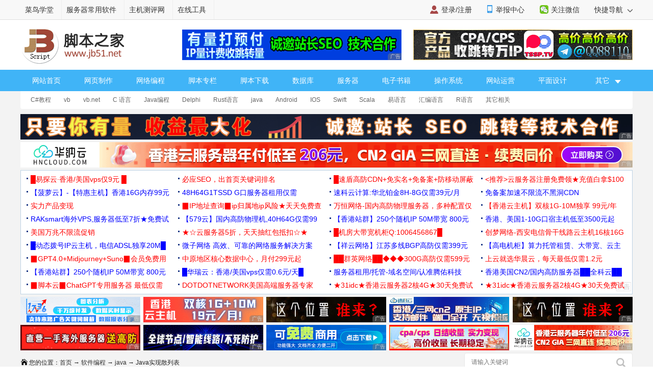

--- FILE ---
content_type: text/html
request_url: https://m.jb51.net/article/245433.htm
body_size: 8233
content:
<!DOCTYPE html>
<html lang="zh-CN">
<head>
<meta charset="utf-8">
<meta http-equiv="content-type" content="text/html; charset=utf-8">
<meta name="viewport" content="width=device-width,user-scalable=no,initial-scale=1.0, maximum-scale=1.0">
<meta name="keywords" content="Java实现散列表,Java散列表" />
<meta name="description" content="这篇文章主要介绍了如何在Java中实现一个散列表，建一个HashMap，以String类型为Key，Int类型为Value，下文具体的操作过程需要的小伙伴可以参考一下" />
<meta name="apple-mobile-web-app-capable" content="yes">
<meta name="apple-mobile-web-app-status-bar-style" content="white">
<meta name="format-detection" content="address=no;email=no;telphone=no">
<meta name="applicable-device" content="mobile">
<meta http-equiv="X-UA-Compatible" content="IE=edge">
<meta http-equiv="cache-control" content="no-transform">
<meta http-equiv="cache-control" content="no-siteapp">
<title>如何在Java中实现一个散列表_java_脚本之家</title>
<link href="//common.jbzj.com/theme/m2022/css/article.css" rel="stylesheet">
<script src="//apps.bdimg.com/libs/jquery/2.1.4/jquery.min.js"></script>
<script type="text/javascript">
	if (typeof jQuery == 'undefined') {
        document.write(unescape("%3Cscript src='//common.jbzj.com/theme/mobile/js/jquery.min.js' type='text/javascript'%3E%3C/script%3E"));
    }
</script>
<script type="text/javascript" src="//static.jbzj.com/mobile/js/public2026.js"></script>
</head>
<body>
<!--header begin-->
<header>
<a href="/" class="logo"></a>
<a href="/list/list_207_1.htm" class="head-txt">java</a>
<i id="menuicon" ></i>
<i id="searchicon"></i>
<i id="wechaticon"></i>
</header>
<div id="menu"></div>
<section id="search">
<form action="" method="get" target="_blank" class="bdcs-search-form" id="bdcs-search-form">
<div class="searchbg"></div>
<div class="searchbox">
<input type="text" class="key" maxlength="18" name="q" placeholder="请输入您感兴趣的关键字">
<input type="submit" class="searchsub" value="">
<i id="searchclose">取消</i>
</div>
</form>
</section>
<section class="wechat">
<div class="wechatbg"></div>
<div class="wechatbox">
<p class="wechatname">关注公众号 jb51net</p>
<p class="wechatimg"><img src="https://icws.jb51.net/images/weixin_jb51.gif"></p>
<i id="wechatclose">关闭</i>
</div>
</section>
<nav id="nav">
<ul>
<li><a href="/">首页</a></li>
<li><a href="/list/index_1.htm">编程</a></li>
<li><a href="/shouji/">手机</a></li>
<li><a href="/softs/">软件</a></li>
<li><a href="/hardware/">硬件</a></li>
<li class="navdown"></li>
<li><a href="/softjc/">教程</a></li>
<li><a href="/pingmian/">平面</a></li>
<li><a href="/list/list_82_1.htm">服务器</a></li>
<li class="navup"></li>
</ul>
</nav> 
<article>
<div class="position"><a href='/'>首页</a> > <a href="/list/index_84.htm" title="软件编程">软件编程</a> > <a href="/list/list_207_1.htm" title="java">java</a> > Java实现散列表</div>
<h1 id="title">如何在Java中实现一个散列表</h1>
<p id="info"><time>2022-04-21 14:12:56</time> 作者：程序员段飞 </p>
<div id="summary">这篇文章主要介绍了如何在Java中实现一个散列表，建一个HashMap，以String类型为Key，Int类型为Value，下文具体的操作过程需要的小伙伴可以参考一下</div>
<div id="content">
<h2>前言：</h2>
<p>假设现在有一篇很长的文档，如果希望统计文档中每个单词在文档中出现了多少次，应该怎么做呢？</p>
<p>很简单！</p>
<p>我们可以建一个<code>HashMap</code>，以<code>String</code>类型为<code>Key</code>，Int类型为<code>Value</code>；</p>
<ul><li>遍历文档中的每个单词&nbsp;<code>word</code>&nbsp;，找到键值对中key为&nbsp;<code>word</code>&nbsp;的项，并对相关的value进行自增操作。</li><li>如果该key=&nbsp;<code>word</code>&nbsp;的项在 <code>HashMap</code>中不存在，我们就插入一个<code>(word,1)</code>的项表示新增。</li><li>这样每组键值对表示的就是某个单词对应的数量，等整个文档遍历完成，我们就可以得到每个单词的数量了。</li></ul>
<p><strong>简单实现下，代码示例如下：</strong></p>
<div class="jb51code"><pre class="brush:java;">import java.util.HashMap;
import java.util.Map;
public class Test {
    public static void main(String[] args) {
        Map map = new HashMap&lt;&gt;();
        String doc = "yue ban fei yu";
        String[] words = doc.split(" ");
        for (String s : words) {
            if (!map.containsKey(s)) {
                map.put(s, 1);
            } else {
                map.put(s, map.get(s) + 1);
            }
        }
        System.out.println(map);
    }
}</pre></div>
<p>那HashMap是怎么做到高效统计单词对应数量的？我们下面会逐步来研究一下！</p>
<blockquote><p>首先我们先来看看如果只统计某一个单词的数量？</p></blockquote>
<p>只需要开一个变量，同样遍历所有单词，遇到和目标单词一样的，才对这个变量进行自增操作；</p>
<ul><li>等遍历完成，我们就可以得到该单词的数量了。</li><li>我们可以把所有可能出现的单词都列出来，每个单词，单独用一个变量去统计它出现的数量，遍历所有单词，判断当前单词应该被累计到哪个变量中。</li></ul>
<div class="jb51code"><pre class="brush:java;">import java.util.HashMap;
import java.util.Map;
public class Main {
    public static void main(String[] args) {
        int[] cnt = new int[20000];
        String doc = "a b c d";
        String[] words = doc.split(" ");
        int a = 0;
        int b = 0;
        int c = 0;
        int d = 0;
        for (String s : words) {
           if (s == "a") a++;
           if (s == "b") b++;
           if (s == "c") c++;
           if (s == "d") d++;   
        }
    }
}</pre></div>
<p><strong>注意：</strong>这样的代码显然有两个很大的问题：</p>
<ul><li>对单词和计数器的映射关系是通过一堆if-else写死的，维护性很差；</li><li>必须已知所有可能出现的单词，如果遇到一个新的单词，就没有办法处理它了。</li></ul>
<h2>优化1</h2>
<p>我们可以开一个数组去维护计数器。</p>
<blockquote><p>具体做法就是，给每个单词编个号，直接用编号对应下标的数组元素作为它的计数器就好啦。</p></blockquote>
<p><strong>我们可以建立两个数组：</strong></p>
<ul><li>第一个数组用于存放所有单词，数组下标就是单词编号了，我们称之为字典数组；</li><li>第二个数组用于存放每个单词对应的计数器，我们称之为计数数组。</li></ul>
<p>每遇到一个新的单词，都遍历一遍字典数组，如果没有出现过，我们就将当前单词插入到字典数组结尾。</p>
<p>这样做，整体的时间复杂度较高，还是不行。</p>
<h2>优化2</h2>
<p><strong>优化方式：</strong></p>
<ul><li>一种是我们维护一个有序的数据结构，让比较和插入的过程更加高效，而不是需要遍历每一个元素判断逐一判断。</li><li>另一种思路就是我们是否能寻找到一种直接基于字符串快速计算出编号的方式，并将这个编号映射到一个可以在O(1)时间内基于下标访问的数组中。</li></ul>
<p>以单词为例，英文单词的每个字母只可能是 a-z。</p>
<p>我们用0表示a、1表示b，以此类推，用25表示z，然后将一个单词看成一个26进制的数字即可。</p>
<div class="jb51code"><pre class="brush:java;">import java.util.HashMap;
import java.util.Map;
public class Main {
    public static void main(String[] args) {
        int[] cnt = new int[20000];
        String doc = "a b c d";
        String[] words = doc.split(" ");
        for (String s : words) {
            int tmp = 0;
            for (char c: s.toCharArray()) {
                tmp *= 26;
                tmp += (c - 'a');
            }
            cnt[tmp]++;
        }
        String target = "a";
        int hash = 0;
        for (char c: target.toCharArray()) {
            hash *= 26;
            hash += c - 'a';
        }
        System.out.println(cnt[hash]);
    }
}</pre></div>
<p>这样我们统计N个单词出现数量的时候，整体只需要O(N)的复杂度，相比于原来的需要遍历字典的做法就明显高效的多。</p>
<blockquote><p>这其实就是散列的思想了。</p></blockquote>
<h2>优化3</h2>
<p>使用散列！</p>
<p>散列函数的本质，就是<strong>将一个更大且可能不连续空间（比如所有的单词），映射到一个空间有限的数组里，从而借用数组基于下标O(1)快速随机访问数组元素的能力</strong>。</p>
<p>但设计一个合理的散列函数是一个非常难的事情。</p>
<ul><li>比如对26进制的哈希值再进行一次对大质数取mod的运算，只有这样才能用比较有限的计数数组空间去表示整个哈希表。</li></ul>
<p>取了mod之后，我们很快就会发现，现在可能出现一种情况，把两个不同的单词用26进制表示并取模之后，得到的值很可能是一样的。</p>
<p>这个问题被称之为<strong>哈希碰撞</strong>。</p>
<h2>如何实现</h2>
<p>最后我们考虑一下散列函数到底需要怎么设计。</p>
<p>以JDK（JDK14）的HashMap为例：</p>
<ul><li>主要实现在&nbsp;<code>java.util</code>&nbsp;下的&nbsp;<code>HashMap</code>&nbsp;中，这是一个最简单的不考虑并发的、基于散列的Map实现。</li></ul>
<p><strong>找到其中用于计算哈希值的hash方法：</strong></p>
<div class="jb51code"><pre class="brush:java;">static final int hash(Object key) {
    int h;
    return (key == null) ? 0 : (h = key.hashCode()) ^ (h &gt;&gt;&gt; 16);
}</pre></div>
<p>可以发现就是对<code>key.hashCode()</code>进行了一次特别的位运算。</p>
<p><strong>hashcode方法</strong></p>
<p>在Java中每个对象生成时都会产生一个对应的hashcode。</p>
<ul><li>当然数据类型不同，hashcode的计算方式是不一样的，但一定会保证的是两个一样的对象，对应的hashcode也是一样的；</li></ul>
<p>所以在比较两个对象是否相等时，我们可以先比较hashcode是否一致，如果不一致，就不需要继续调用equals，大大降低了比较对象相等的代价。</p>
<p>我们就一起来看看JDK中对String类型的hashcode是怎么计算的，我们进入&nbsp;<code>java.lang</code>&nbsp;包查看String类型的实现：</p>
<div class="jb51code"><pre class="brush:java;">public int hashCode() {
    // The hash or hashIsZero fields are subject to a benign data race,
    // making it crucial to ensure that any observable result of the
    // calculation in this method stays correct under any possible read of
    // these fields. Necessary restrictions to allow this to be correct
    // without explicit memory fences or similar concurrency primitives is
    // that we can ever only write to one of these two fields for a given
    // String instance, and that the computation is idempotent and derived
    // from immutable state
    int h = hash;
    if (h == 0 &amp;&amp; !hashIsZero) {
        h = isLatin1() ? StringLatin1.hashCode(value)
                       : StringUTF16.hashCode(value);
        if (h == 0) {
            hashIsZero = true;
        } else {
            hash = h;
        }
    }
    return h;
}</pre></div>
<p>Latin和UTF16是两种字符串的编码格式，实现思路其实差不多，我们来看看<code>StringUTF16</code>中hashcode的实现：</p>
<div class="jb51code"><pre class="brush:java;">public static int hashCode(byte[] value) {
    int h = 0;
    int length = value.length &gt;&gt; 1;
    for (int i = 0; i &lt; length; i++) {
        h = 31 * h + getChar(value, i);
    }
    return h;
}</pre></div>
<p>其实就是对字符串逐位按照下面的方式进行计算，和展开成26进制的想法本质上是相似的。</p>
<div class="jb51code"><pre class="brush:java;">s[0]*31^(n-1) + s[1]*31^(n-2) + ... + s[n-1]</pre></div>
<blockquote><p>为什么选择了31？</p></blockquote>
<p>首先在各种哈希计算中，我们比较倾向使用奇素数进行乘法运算，而不是用偶数。</p>
<p>因为用偶数，尤其是2的幂次，进行乘法，相当于直接对原来的数据进行移位运算；这样溢出的时候，部分位的信息就完全丢失了，可能增加哈希冲突的概率。</p>
<p>为什么选择了31这个奇怪的数，这是因为计算机在进行移位运算要比普通乘法运算快得多，而<code>31*i</code>可以直接转化为<code>(i &lt;&lt; 5)- i</code>&nbsp;，这是一个性能比较好的乘法计算方式，现代的编译器都可以推理并自动完成相关的优化。</p>
<blockquote><p>具体可以参考《Effective Java》中的相关章节。</p></blockquote>
<p><strong>h&gt;&gt;&gt;16</strong></p>
<p>我们现在来看&nbsp;<code>^ h &gt;&gt;&gt; 16</code>&nbsp;又是一个什么样的作用呢？</p>
<blockquote><p>它的意思是就是将h右移16位并进行异或操作，为什么要这么做呢？</p></blockquote>
<p>因为那个hash值计算出来这么大，那怎么把它连续地映射到一个小一点的连续数组空间呢？</p>
<blockquote><p>所以需要取模，我们需要将hash值对数组的大小进行一次取模。</p></blockquote>
<p>我们需要对2的幂次大小的数组进行一次取模计算。</p>
<p>但对二的幂次取模相当于直接截取数字比较低的若干位，这在数组元素较少的时候，相当于只使用了数字比较低位的信息，而放弃了高位的信息，可能会增加冲突的概率。</p>
<p>所以，JDK的代码引入了<code>^ h &gt;&gt;&gt; 16</code>&nbsp;这样的位运算，其实就是把高16位的信息叠加到了低16位，这样我们在取模的时候就可以用到高位的信息了。</p>
<p><strong>如何处理哈希冲突呢？</strong></p>
<p>JDK中采用的是开链法。</p>
<p>哈希表内置数组中的每个槽位，存储的是一个链表，链表节点的值存放的就是需要存储的键值对。</p>
<p>如果碰到哈希冲突，也就是两个不同的key映射到了数组中的同一个槽位，我们就将该元素直接放到槽位对应链表的尾部。</p>
<h2>总结</h2>
<p><strong>手写数据结构统计单词的数量正确的思路就是：</strong></p>
<p>根据全文长度大概预估一下会有多少个单词，开一个数倍于它的数组，再设计一个合理的hash函数，把每个单词映射到数组的某个下标，用这个数组计数统计就好啦。</p>
<p>当然在实际工程中，我们不会为每个场景都单独写一个这样的散列表实现，也不用自己去处理复杂的扩容场景。</p>
<p>到此这篇关于如何在Java中实现一个散列表的文章就介绍到这了,更多相关Java散列表内容请搜索脚本之家以前的文章或继续浏览下面的相关文章希望大家以后多多支持脚本之家！</p>

<section id="xingquarticle">
<h5>您可能感兴趣的文章:</h5><ul><li><a href="/article/245433.htm" title="如何在Java中实现一个散列表" target="_blank">如何在Java中实现一个散列表</a></li><li><a href="/article/169132.htm" title="散列表的原理与Java实现方法详解" target="_blank">散列表的原理与Java实现方法详解</a></li><li><a href="/article/235443.htm" title="Java数据结构之散列表详解" target="_blank">Java数据结构之散列表详解</a></li><li><a href="/article/224729.htm" title="java面试散列表及树所对应容器类及HashMap冲突解决全面分析" target="_blank">java面试散列表及树所对应容器类及HashMap冲突解决全面分析</a></li><li><a href="/article/224721.htm" title="java教程散列表和树所对应容器类及HashMap解决冲突学习" target="_blank">java教程散列表和树所对应容器类及HashMap解决冲突学习</a></li><li><a href="/article/111156.htm" title="Java数据结构之散列表(动力节点Java学院整理)" target="_blank">Java数据结构之散列表(动力节点Java学院整理)</a></li></ul>
</section>
</div>
</article>
<div class="readall_box">
<div class="content_z">
<div class="read_more_mask"></div>
<a class="read_more_btn zhankai" target="_self" style="">阅读全文</a>
</div>
<div class="content_s" style="display:none"><a class="read_more_btn shouhui" target="_self">收起全文</a></div>
</div>
<aside>
<p class="artt">相关文章</p>
<ul class="art_relevant" id="xgwz">
<li class="asd"><script>x1()</script></li>
<li><a href="/article/245193.htm" title="Mybatis映射文件规则实例详解" ><figure><img alt="Mybatis映射文件规则实例详解" src="//img.jbzj.com/images/xgimg/bcimg1.png"><figcaption>Mybatis映射文件规则实例详解</figcaption><span>2022-04-04</span></figure></a></li>
<li><a href="/article/244903.htm" title="SpringCloud基于Feign的可编程式接口调用实现" ><figure><img alt="SpringCloud基于Feign的可编程式接口调用实现" src="//img.jbzj.com/images/xgimg/bcimg2.png"><figcaption>SpringCloud基于Feign的可编程式接口调用实现</figcaption><span>2022-04-04</span></figure></a></li>
<li><a href="/article/244933.htm" title="Java实现发送短信验证码+redis限制发送的次数功能" ><figure><img alt="Java实现发送短信验证码+redis限制发送的次数功能" src="//img.jbzj.com/images/xgimg/bcimg3.png"><figcaption>Java实现发送短信验证码+redis限制发送的次数功能</figcaption><span>2022-04-04</span></figure></a></li>
<li><a href="/article/245329.htm" title="Spring Boot统一接口返回及全局异常处理" ><figure><img alt="Spring Boot统一接口返回及全局异常处理" src="//img.jbzj.com/images/xgimg/bcimg4.png"><figcaption>Spring Boot统一接口返回及全局异常处理</figcaption><span>2022-04-04</span></figure></a></li>

</ul>
<p class="artt">最近更新</p>
<ul class="art_relevant" id="zjgx">
<li class="asd"><script>x2()</script></li>
<li><a href="/article/245433.htm" title="如何在Java中实现一个散列表" ><figure><img alt="如何在Java中实现一个散列表" src="//img.jbzj.com/images/xgimg/bcimg5.png"><figcaption>如何在Java中实现一个散列表</figcaption><span>2022-04-04</span></figure></a></li>
<li><a href="/article/245420.htm" title="Java集合去重导致的线上问题" ><figure><img alt="Java集合去重导致的线上问题" src="//img.jbzj.com/images/xgimg/bcimg6.png"><figcaption>Java集合去重导致的线上问题</figcaption><span>2022-04-04</span></figure></a></li>
<li><a href="/article/245418.htm" title="使用Aop的方式实现自动日志记录的方式详细介绍" ><figure><img alt="使用Aop的方式实现自动日志记录的方式详细介绍" src="//img.jbzj.com/images/xgimg/bcimg7.png"><figcaption>使用Aop的方式实现自动日志记录的方式详细介绍</figcaption><span>2022-04-04</span></figure></a></li>
<li><a href="/article/245414.htm" title="Java中如何保证缓存一致性问题" ><figure><img alt="Java中如何保证缓存一致性问题" src="//img.jbzj.com/images/xgimg/bcimg8.png"><figcaption>Java中如何保证缓存一致性问题</figcaption><span>2022-04-04</span></figure></a></li>

</ul>
<p class="artt">业界资讯</p>
<ul class="art_relevant" id="yjzx">
<li class="asd"><script>x3()</script></li>
<li><a href="/news/798473.html" title="美国设下计谋,用娘炮文化重塑日本,已影响至中国" ><figure><img alt="美国设下计谋,用娘炮文化重塑日本,已影响至中国" src="//img.jbzj.com/do/uploads/litimg/211119/14211510F05.jpg"><figcaption>美国设下计谋,用娘炮文化重塑日本,已影响至中国</figcaption><span>2021-11-19</span></figure></a></li><li><a href="/news/796936.html" title="时空伴随者是什么意思?时空伴随者介绍" ><figure><img alt="时空伴随者是什么意思?时空伴随者介绍" src="//img.jbzj.com/do/uploads/litimg/211109/091S2X4003.jpg"><figcaption>时空伴随者是什么意思?时空伴随者介绍</figcaption><span>2021-11-09</span></figure></a></li><li><a href="/news/796466.html" title="工信部称网盘企业免费用户最低速率应满足基本下载需求，天翼云盘回应：坚决支持，始终" ><figure><img alt="工信部称网盘企业免费用户最低速率应满足基本下载需求，天翼云盘回应：坚决支持，始终" src="//img.jbzj.com/do/uploads/litimg/211105/0SR0105536.jpg"><figcaption>工信部称网盘企业免费用户最低速率应满足基本下载需求，天翼云盘回应：坚决支持，始终</figcaption><span>2021-11-05</span></figure></a></li><li><a href="/news/795083.html" title="2022年放假安排出炉：五一连休5天 2022年所有节日一览表" ><figure><img alt="2022年放假安排出炉：五一连休5天 2022年所有节日一览表" src="//img.jbzj.com/do/uploads/litimg/211026/10193II196.jpg"><figcaption>2022年放假安排出炉：五一连休5天 2022年所有节日一览表</figcaption><span>2021-10-26</span></figure></a></li>
</ul>
</aside>
<footer>
<p><a href="javascript:void(0)" class="pc">电脑版</a> - <a href="/">返回首页</a></p><p>2006-2026 脚本之家 JB51.Net , All Rights Reserved.<br />苏ICP备14036222号</p>
</footer>
<div id="gotop"></div>
<script type="text/javascript" src="//static.jbzj.com/m2022/js/art.js"></script>
<div class="count"><script src="//static.jbzj.com/m2022/js/mbot.js"></script></div>
<script type="application/ld+json">
        {
            "@context": "https://ziyuan.baidu.com/contexts/cambrian.jsonld",
            "@id": "https://m.jb51.net/article/245433.htm",
            "appid": "1549322409310619",
            "title": "如何在Java中实现一个散列表",
            "description": "这篇文章主要介绍了如何在Java中实现一个散列表，建一个HashMap，以String类型为Key，Int类型为Value，下文具体的操作过程需要的小伙伴可以参考一下",
            "pubDate": "2022-04-21T14:14:56",
			"upDate": "2022-04-21T14:12:56"
        }
</script>
</body>
</html>


--- FILE ---
content_type: text/html
request_url: https://www.jb51.net/article/245433.htm
body_size: 12992
content:
<!DOCTYPE html>
<html lang="zh-CN">
<head>
<meta charset="utf-8">
<meta http-equiv="content-type" content="text/html; charset=utf-8">
<meta http-equiv="x-dns-prefetch-control" content="on" />
<link rel="dns-prefetch" href="//img.jbzj.com/" />
<link rel="dns-prefetch" href="//common.jbzj.com/" />
<link rel="dns-prefetch" href="//files.jb51.net/" />
<meta name="applicable-device" content="pc">
<meta name="renderer" content="webkit" />
<meta name="force-rendering" content="webkit" />
<meta http-equiv="X-UA-Compatible" content="IE=edge,chrome=1" />
<meta name="viewport" content="width=device-width, initial-scale=1" />
<meta http-equiv="Cache-Control" content="no-siteapp" />
<meta http-equiv="Cache-Control" content="no-transform" />
<title>如何在Java中实现一个散列表_java_脚本之家</title>
<meta name="keywords" content="Java实现散列表,Java散列表" />
<meta name="description" content="这篇文章主要介绍了如何在Java中实现一个散列表，建一个HashMap，以String类型为Key，Int类型为Value，下文具体的操作过程需要的小伙伴可以参考一下" />
<link rel="alternate" media="only screen and(max-width: 640px)" href="https://m.jb51.net/article/245433.htm" />
<meta http-equiv="mobile-agent" content="format=html5; url=https://m.jb51.net/article/245433.htm" />
<meta http-equiv="mobile-agent" content="format=xhtml; url=https://m.jb51.net/article/245433.htm" />
<link rel="canonical" href="https://www.jb51.net/article/245433.htm" >
<script type="text/javascript">
    var articleid="art_245433",tougao = "hqx",lmname = "java",suoyin = "ok",dxycms="ok";
    (function() {
        if (/Android|webOS|iPhone|iPad|Windows Phone|iPod|BlackBerry|SymbianOS|Nokia|Mobile|Opera Mini/i.test(navigator.userAgent)) {
            var siteName = window.location.pathname,url = window.location.href;
            if (url.indexOf("?pc") < 0) {
                try {
                    if (typeof siteName !== "undefined") {
                        window.location.href = "https://m.jb51.net" + siteName
                    }
                } catch (e) {}
            }
        }
    })();
</script>
<meta name="referrer" content="always">
<link type="text/css" href="//common.jbzj.com/pc/skin/2019/css/article.css" rel="stylesheet" />
<script type="text/javascript" src="//apps.bdimg.com/libs/jquery/1.11.3/jquery.min.js"></script>
<script type="text/javascript">
  if (typeof jQuery == 'undefined') {
    document.write(unescape("%3Cscript src='//common.jbzj.com/pc/jslib/jquery/jquery.min.js' type='text/javascript'%3E%3C/script%3E"));
  }
</script>
<script type="text/javascript" src="//common.jbzj.com/pc/good/common2024.js"></script>
</head>

<body>
    <!--topTools Start -->
    <div id="topbar">
        <div id="wrap">
            <div class="topbarleft">
                <a href="/" target="_blank">脚本之家</a>
                <a href="http://s.jb51.net" target="_blank" rel="nofollow">服务器常用软件</a>
            </div>
            <div class="fr">
                <ul>
                    <li><i class="ico-mobile"></i><a target="_blank" href="https://m.jb51.net/" rel="nofollow">手机版</a></li>
                    <li id="wxHide"><i class="ico-wechat"></i><a href="javascript:void(0)" target="_blank">关注微信</a>
                        <div id="wxShow" class="wxHide_box"><img src="//img.jbzj.com/skin/2018/images/erwm.jpg" alt="扫一扫" width="84" hight="84" data-baiduimageplus-ignore></div>
                    </li>
                </ul>
                <div class="text_d right" id="navHide">
                    <a rel="nofollow" href="javascript:void(0);">快捷导航 <i class="arrowright"></i></a>
                </div>
            </div>
        </div>
    </div>
    <!--topTools end -->

    <div id="header">
        <!-- Logo start -->
        <div id="logo"><a href="/"><img src="/images/logo.gif" title="脚本之家" alt="脚本之家" /></a></div>
        <div class="logom fl"><span id="logo_m" class="jbTestPos"></span></div>
        <div class="logor fr"><span id="logo_r" class="jbTestPos"></span></div>
        <!--Logo end -->
    </div>
    <!--Logo end -->

    <!-- 导航开始 -->
    <div id="nav">
        <ul>
            <li><a href="/">网站首页</a></li>
            <li><a href="/web/">网页制作</a></li>
            <li><a href="/list/index_1.htm">网络编程</a></li>
            <li><a href="/list/index_96.htm">脚本专栏</a></li>
            <li><a href="/jiaoben/">脚本下载</a></li>
            <li><a href="/list/index_104.htm">数据库</a></li>
            <li><a href="/list/list_82_1.htm">服务器</a></li>
            <li><a href="/books/">电子书籍</a></li>
            <li><a href="/os/">操作系统</a></li>
            <li><a href="/yunying/">网站运营</a></li>
            <li><a href="/pingmian/">平面设计</a></li>
            <li>
                <p><i>其它</i><span>
                        <a href="/media/">媒体动画</a>
                        <a href="/diannaojichu/">电脑基础</a>
                        <a href="/hardware/">硬件教程</a>
                        <a href="/hack/">网络安全</a>
                    </span></p>
            </li>
        </ul>
    </div>
    <!--导航结束-->

    <!-- 二级菜单开始 -->
    <div id="submenu">
        <div class="subnav clearfix">
            <ul><li><a href='/list/list_85_1.htm' title="C#教程">C#教程</a></li>
<li><a href='/list/list_93_1.htm' title="vb">vb</a></li>
<li><a href='/list/list_205_1.htm' title="vb.net">vb.net</a></li>
<li><a href='/list/list_159_1.htm' title="C 语言">C 语言</a></li>
<li><a href='/list/list_134_1.htm' title="Java编程">Java编程</a></li>
<li><a href='/list/list_206_1.htm' title="Delphi">Delphi</a></li>
<li><a href='/list/list_277_1.htm' title="Rust语言">Rust语言</a></li>
<li><a href='/list/list_207_1.htm' title="java">java</a></li>
<li><a href='/list/list_233_1.htm' title="Android">Android</a></li>
<li><a href='/list/list_238_1.htm' title="IOS">IOS</a></li>
<li><a href='/list/list_244_1.htm' title="Swift">Swift</a></li>
<li><a href='/list/list_250_1.htm' title="Scala">Scala</a></li>
<li><a href='/list/list_254_1.htm' title="易语言">易语言</a></li>
<li><a href='/list/list_273_1.htm' title="汇编语言">汇编语言</a></li>
<li><a href='/list/list_274_1.htm' title="R语言">R语言</a></li>
<li><a href='/list/list_188_1.htm' title="其它相关">其它相关</a></li>
</ul>
        </div>
    </div>
    <!-- 二级菜单结束 -->

    <!--content Star -->
    <div id="wrapper">
        <div id="container">
            <div class="pt10 clearfix">
                <div class="clearfix"><span id="tonglan1" class="jbTestPos"></span></div>
            </div>

            <div class="clearfix">
                <div class="breadcrumb">
                    <i class="ico-path"></i>您的位置：<a href='/'>首页</a> → <a href="/list/index_84.htm" title="软件编程">软件编程</a> → <a href="/list/list_207_1.htm" title="java">java</a> → Java实现散列表
                </div>
                <div class="search">
                    <form action="" target="_blank">
                        <input type="hidden" name="s" value="10520733385329581432">
                        <input type="hidden" name="ie" value="utf-8">
                        <input type="text" name="q" class="searchinput" placeholder="请输入关键词">
                        <input type="submit" value=" " class="search-button">
                    </form>
                </div>
            </div>

            <div id="main" class="clearfix">
                <div class="main-left">
                    <div id="article">
                        <h1 class="title">如何在Java中实现一个散列表</h1>
                        <div class="info"> &nbsp;更新时间：2022年04月21日 14:14:56 &nbsp; 作者：程序员段飞  &nbsp; </div>
                        <div class="lbd clearfix"><span id="tit_down" class="jbTestPos"></span></div>
                        <div class="summary">这篇文章主要介绍了如何在Java中实现一个散列表，建一个HashMap，以String类型为Key，Int类型为Value，下文具体的操作过程需要的小伙伴可以参考一下</div>
                        <div class="lbd clearfix"><span id="art_up" class="jbTestPos"></span></div>
                        <div id="content">
                            <div id="navCategory"><h5 class="catalogue">目录</h5><ul class="first_class_ul"><li><a href="#_label0">前言：</a></li><li><a href="#_label1">优化1</a></li><li><a href="#_label2">优化2</a></li><li><a href="#_label3">优化3</a></li><li><a href="#_label4">如何实现</a></li><li><a href="#_label5">总结</a></li></ul></div><p class="maodian"><a name="_label0"></a></p><h2>前言：</h2>
<p>假设现在有一篇很长的文档，如果希望统计文档中每个单词在文档中出现了多少次，应该怎么做呢？</p>
<p>很简单！</p>
<p>我们可以建一个<code>HashMap</code>，以<code>String</code>类型为<code>Key</code>，Int类型为<code>Value</code>；</p>
<ul><li>遍历文档中的每个单词&nbsp;<code>word</code>&nbsp;，找到键值对中key为&nbsp;<code>word</code>&nbsp;的项，并对相关的value进行自增操作。</li><li>如果该key=&nbsp;<code>word</code>&nbsp;的项在 <code>HashMap</code>中不存在，我们就插入一个<code>(word,1)</code>的项表示新增。</li><li>这样每组键值对表示的就是某个单词对应的数量，等整个文档遍历完成，我们就可以得到每个单词的数量了。</li></ul>
<p><strong>简单实现下，代码示例如下：</strong></p>
<div class="jb51code"><pre class="brush:java;">import java.util.HashMap;
import java.util.Map;
public class Test {
    public static void main(String[] args) {
        Map map = new HashMap&lt;&gt;();
        String doc = "yue ban fei yu";
        String[] words = doc.split(" ");
        for (String s : words) {
            if (!map.containsKey(s)) {
                map.put(s, 1);
            } else {
                map.put(s, map.get(s) + 1);
            }
        }
        System.out.println(map);
    }
}</pre></div>
<p>那HashMap是怎么做到高效统计单词对应数量的？我们下面会逐步来研究一下！</p>
<blockquote><p>首先我们先来看看如果只统计某一个单词的数量？</p></blockquote>
<p>只需要开一个变量，同样遍历所有单词，遇到和目标单词一样的，才对这个变量进行自增操作；</p>
<ul><li>等遍历完成，我们就可以得到该单词的数量了。</li><li>我们可以把所有可能出现的单词都列出来，每个单词，单独用一个变量去统计它出现的数量，遍历所有单词，判断当前单词应该被累计到哪个变量中。</li></ul>
<div class="jb51code"><pre class="brush:java;">import java.util.HashMap;
import java.util.Map;
public class Main {
    public static void main(String[] args) {
        int[] cnt = new int[20000];
        String doc = "a b c d";
        String[] words = doc.split(" ");
        int a = 0;
        int b = 0;
        int c = 0;
        int d = 0;
        for (String s : words) {
           if (s == "a") a++;
           if (s == "b") b++;
           if (s == "c") c++;
           if (s == "d") d++;   
        }
    }
}</pre></div>
<p><strong>注意：</strong>这样的代码显然有两个很大的问题：</p>
<ul><li>对单词和计数器的映射关系是通过一堆if-else写死的，维护性很差；</li><li>必须已知所有可能出现的单词，如果遇到一个新的单词，就没有办法处理它了。</li></ul>
<p class="maodian"><a name="_label1"></a></p><h2>优化1</h2>
<p>我们可以开一个数组去维护计数器。</p>
<blockquote><p>具体做法就是，给每个单词编个号，直接用编号对应下标的数组元素作为它的计数器就好啦。</p></blockquote>
<p><strong>我们可以建立两个数组：</strong></p>
<ul><li>第一个数组用于存放所有单词，数组下标就是单词编号了，我们称之为字典数组；</li><li>第二个数组用于存放每个单词对应的计数器，我们称之为计数数组。</li></ul>
<p>每遇到一个新的单词，都遍历一遍字典数组，如果没有出现过，我们就将当前单词插入到字典数组结尾。</p>
<p>这样做，整体的时间复杂度较高，还是不行。</p>
<p class="maodian"><a name="_label2"></a></p><h2>优化2</h2>
<p><strong>优化方式：</strong></p>
<ul><li>一种是我们维护一个有序的数据结构，让比较和插入的过程更加高效，而不是需要遍历每一个元素判断逐一判断。</li><li>另一种思路就是我们是否能寻找到一种直接基于字符串快速计算出编号的方式，并将这个编号映射到一个可以在O(1)时间内基于下标访问的数组中。</li></ul>
<p>以单词为例，英文单词的每个字母只可能是 a-z。</p>
<p>我们用0表示a、1表示b，以此类推，用25表示z，然后将一个单词看成一个26进制的数字即可。</p>
<div class="jb51code"><pre class="brush:java;">import java.util.HashMap;
import java.util.Map;
public class Main {
    public static void main(String[] args) {
        int[] cnt = new int[20000];
        String doc = "a b c d";
        String[] words = doc.split(" ");
        for (String s : words) {
            int tmp = 0;
            for (char c: s.toCharArray()) {
                tmp *= 26;
                tmp += (c - 'a');
            }
            cnt[tmp]++;
        }
        String target = "a";
        int hash = 0;
        for (char c: target.toCharArray()) {
            hash *= 26;
            hash += c - 'a';
        }
        System.out.println(cnt[hash]);
    }
}</pre></div>
<p>这样我们统计N个单词出现数量的时候，整体只需要O(N)的复杂度，相比于原来的需要遍历字典的做法就明显高效的多。</p>
<blockquote><p>这其实就是散列的思想了。</p></blockquote>
<p class="maodian"><a name="_label3"></a></p><h2>优化3</h2>
<p>使用散列！</p>
<p>散列函数的本质，就是<strong>将一个更大且可能不连续空间（比如所有的单词），映射到一个空间有限的数组里，从而借用数组基于下标O(1)快速随机访问数组元素的能力</strong>。</p>
<p>但设计一个合理的散列函数是一个非常难的事情。</p>
<ul><li>比如对26进制的哈希值再进行一次对大质数取mod的运算，只有这样才能用比较有限的计数数组空间去表示整个哈希表。</li></ul>
<p>取了mod之后，我们很快就会发现，现在可能出现一种情况，把两个不同的单词用26进制表示并取模之后，得到的值很可能是一样的。</p>
<p>这个问题被称之为<strong>哈希碰撞</strong>。</p>
<p class="maodian"><a name="_label4"></a></p><h2>如何实现</h2>
<p>最后我们考虑一下散列函数到底需要怎么设计。</p>
<p>以JDK（JDK14）的HashMap为例：</p>
<ul><li>主要实现在&nbsp;<code>java.util</code>&nbsp;下的&nbsp;<code>HashMap</code>&nbsp;中，这是一个最简单的不考虑并发的、基于散列的Map实现。</li></ul>
<p><strong>找到其中用于计算哈希值的hash方法：</strong></p>
<div class="jb51code"><pre class="brush:java;">static final int hash(Object key) {
    int h;
    return (key == null) ? 0 : (h = key.hashCode()) ^ (h &gt;&gt;&gt; 16);
}</pre></div>
<p>可以发现就是对<code>key.hashCode()</code>进行了一次特别的位运算。</p>
<p><strong>hashcode方法</strong></p>
<p>在Java中每个对象生成时都会产生一个对应的hashcode。</p>
<ul><li>当然数据类型不同，hashcode的计算方式是不一样的，但一定会保证的是两个一样的对象，对应的hashcode也是一样的；</li></ul>
<p>所以在比较两个对象是否相等时，我们可以先比较hashcode是否一致，如果不一致，就不需要继续调用equals，大大降低了比较对象相等的代价。</p>
<p>我们就一起来看看JDK中对String类型的hashcode是怎么计算的，我们进入&nbsp;<code>java.lang</code>&nbsp;包查看String类型的实现：</p>
<div class="jb51code"><pre class="brush:java;">public int hashCode() {
    // The hash or hashIsZero fields are subject to a benign data race,
    // making it crucial to ensure that any observable result of the
    // calculation in this method stays correct under any possible read of
    // these fields. Necessary restrictions to allow this to be correct
    // without explicit memory fences or similar concurrency primitives is
    // that we can ever only write to one of these two fields for a given
    // String instance, and that the computation is idempotent and derived
    // from immutable state
    int h = hash;
    if (h == 0 &amp;&amp; !hashIsZero) {
        h = isLatin1() ? StringLatin1.hashCode(value)
                       : StringUTF16.hashCode(value);
        if (h == 0) {
            hashIsZero = true;
        } else {
            hash = h;
        }
    }
    return h;
}</pre></div>
<p>Latin和UTF16是两种字符串的编码格式，实现思路其实差不多，我们来看看<code>StringUTF16</code>中hashcode的实现：</p>
<div class="jb51code"><pre class="brush:java;">public static int hashCode(byte[] value) {
    int h = 0;
    int length = value.length &gt;&gt; 1;
    for (int i = 0; i &lt; length; i++) {
        h = 31 * h + getChar(value, i);
    }
    return h;
}</pre></div>
<p>其实就是对字符串逐位按照下面的方式进行计算，和展开成26进制的想法本质上是相似的。</p>
<div class="jb51code"><pre class="brush:java;">s[0]*31^(n-1) + s[1]*31^(n-2) + ... + s[n-1]</pre></div>
<blockquote><p>为什么选择了31？</p></blockquote>
<p>首先在各种哈希计算中，我们比较倾向使用奇素数进行乘法运算，而不是用偶数。</p>
<p>因为用偶数，尤其是2的幂次，进行乘法，相当于直接对原来的数据进行移位运算；这样溢出的时候，部分位的信息就完全丢失了，可能增加哈希冲突的概率。</p>
<p>为什么选择了31这个奇怪的数，这是因为计算机在进行移位运算要比普通乘法运算快得多，而<code>31*i</code>可以直接转化为<code>(i &lt;&lt; 5)- i</code>&nbsp;，这是一个性能比较好的乘法计算方式，现代的编译器都可以推理并自动完成相关的优化。</p>
<blockquote><p>具体可以参考《Effective Java》中的相关章节。</p></blockquote>
<p><strong>h&gt;&gt;&gt;16</strong></p>
<p>我们现在来看&nbsp;<code>^ h &gt;&gt;&gt; 16</code>&nbsp;又是一个什么样的作用呢？</p>
<blockquote><p>它的意思是就是将h右移16位并进行异或操作，为什么要这么做呢？</p></blockquote>
<p>因为那个hash值计算出来这么大，那怎么把它连续地映射到一个小一点的连续数组空间呢？</p>
<blockquote><p>所以需要取模，我们需要将hash值对数组的大小进行一次取模。</p></blockquote>
<p>我们需要对2的幂次大小的数组进行一次取模计算。</p>
<p>但对二的幂次取模相当于直接截取数字比较低的若干位，这在数组元素较少的时候，相当于只使用了数字比较低位的信息，而放弃了高位的信息，可能会增加冲突的概率。</p>
<p>所以，JDK的代码引入了<code>^ h &gt;&gt;&gt; 16</code>&nbsp;这样的位运算，其实就是把高16位的信息叠加到了低16位，这样我们在取模的时候就可以用到高位的信息了。</p>
<p><strong>如何处理哈希冲突呢？</strong></p>
<p>JDK中采用的是开链法。</p>
<p>哈希表内置数组中的每个槽位，存储的是一个链表，链表节点的值存放的就是需要存储的键值对。</p>
<p>如果碰到哈希冲突，也就是两个不同的key映射到了数组中的同一个槽位，我们就将该元素直接放到槽位对应链表的尾部。</p>
<p class="maodian"><a name="_label5"></a></p><h2>总结</h2>
<p><strong>手写数据结构统计单词的数量正确的思路就是：</strong></p>
<p>根据全文长度大概预估一下会有多少个单词，开一个数倍于它的数组，再设计一个合理的hash函数，把每个单词映射到数组的某个下标，用这个数组计数统计就好啦。</p>
<p>当然在实际工程中，我们不会为每个场景都单独写一个这样的散列表实现，也不用自己去处理复杂的扩容场景。</p>
<p>到此这篇关于如何在Java中实现一个散列表的文章就介绍到这了,更多相关Java散列表内容请搜索脚本之家以前的文章或继续浏览下面的相关文章希望大家以后多多支持脚本之家！</p>
                            
                            <div class="art_xg">
                                <b>您可能感兴趣的文章:</b><ul><li><a href=/article/245433.htm title="如何在Java中实现一个散列表" target="_blank">如何在Java中实现一个散列表</a></li><li><a href=/article/169132.htm title="散列表的原理与Java实现方法详解" target="_blank">散列表的原理与Java实现方法详解</a></li><li><a href=/article/235443.htm title="Java数据结构之散列表详解" target="_blank">Java数据结构之散列表详解</a></li><li><a href=/article/224729.htm title="java面试散列表及树所对应容器类及HashMap冲突解决全面分析" target="_blank">java面试散列表及树所对应容器类及HashMap冲突解决全面分析</a></li><li><a href=/article/224721.htm title="java教程散列表和树所对应容器类及HashMap解决冲突学习" target="_blank">java教程散列表和树所对应容器类及HashMap解决冲突学习</a></li><li><a href=/article/111156.htm title="Java数据结构之散列表(动力节点Java学院整理)" target="_blank">Java数据结构之散列表(动力节点Java学院整理)</a></li></ul>
                            </div>

                        </div>
                        <!--endmain-->
                        <div class="lbd_bot clearfix">
                            <span id="art_bot" class="jbTestPos"></span>
                        </div>
                        <div class="tags clearfix">
                            <i class="icon-tag"></i>
                            <ul class="meta-tags">
                                <li class="tag item"><a href="//www.jb51.net/tag/Java/1.htm" target="_blank" title="搜索关于Java的文章" rel="nofollow">Java</a></li>
<li class="tag item"><a href="//www.jb51.net/tag/%E5%AE%9E%E7%8E%B0/1.htm" target="_blank" title="搜索关于实现的文章" rel="nofollow">实现</a></li>
<li class="tag item"><a href="//www.jb51.net/tag/%E6%95%A3%E5%88%97%E8%A1%A8/1.htm" target="_blank" title="搜索关于散列表的文章" rel="nofollow">散列表</a></li>

                            </ul>
                        </div>
                        <div class="lbd clearfix">
                            <span id="art_down" class="jbTestPos"></span>
                        </div>
                        <div id="shoucang"></div>
                        <div class="xgcomm clearfix">
                            <h2>相关文章</h2>
                            <ul><li class="lbd clearfix"><span id="art_xg" class="jbTestPos"></span></li><li><div class="item-inner"><a href=/article/144270.htm title="java实现简单聊天室单人版" class="img-wrap" target="_blank"> <img alt="java实现简单聊天室单人版" src="//img.jbzj.com/images/xgimg/bcimg0.png"> </a><div class="rbox"><div class="rbox-inner"><p><a class="link title" target="_blank" href=/article/144270.htm title="java实现简单聊天室单人版">java实现简单聊天室单人版</a></p><div class="item-info"><div class="js">这篇文章主要为大家详细介绍了java实现简单聊天室的单人版，具有一定的参考价值，感兴趣的小伙伴们可以参考一下</div><span class="lbtn" style="float:right"> 2018-07-07 </span></div></div></div></div></li>
<li><div class="item-inner"><a href=/article/135243.htm title="Java中使用websocket实现在线聊天功能" class="img-wrap" target="_blank"> <img alt="Java中使用websocket实现在线聊天功能" src="//img.jbzj.com/images/xgimg/bcimg1.png"> </a><div class="rbox"><div class="rbox-inner"><p><a class="link title" target="_blank" href=/article/135243.htm title="Java中使用websocket实现在线聊天功能">Java中使用websocket实现在线聊天功能</a></p><div class="item-info"><div class="js">这篇文章主要介绍了Java中使用websocket实现在线聊天功能,非常不错，具有参考借鉴价值，需要的朋友可以参考下</div><span class="lbtn" style="float:right"> 2018-02-02 </span></div></div></div></div></li>
<li><div class="item-inner"><a href=/program/314426njw.htm title="Java&nbsp;&nbsp;Option用法详解" class="img-wrap" target="_blank"> <img alt="Java&nbsp;&nbsp;Option用法详解" src="//img.jbzj.com/images/xgimg/bcimg2.png"> </a><div class="rbox"><div class="rbox-inner"><p><a class="link title" target="_blank" href=/program/314426njw.htm title="Java&nbsp;&nbsp;Option用法详解">Java&nbsp;&nbsp;Option用法详解</a></p><div class="item-info"><div class="js">Optional类是Java8为了解决null值判断问题,借鉴google&nbsp;guava类库的Optional类而引入的一个同名Optional类,使用Optional类可以避免显式的null值判断,避免null导致的NPE,下面以一些典型场景为例,列出Optional&nbsp;API常用接口的用法,并附上相应代码,感兴趣的朋友一起看看吧</div><span class="lbtn" style="float:right"> 2024-01-01 </span></div></div></div></div></li>
<li><div class="item-inner"><a href=/program/329267dw9.htm title="lombok中@Data使用常见的小坑及解决" class="img-wrap" target="_blank"> <img alt="lombok中@Data使用常见的小坑及解决" src="//img.jbzj.com/images/xgimg/bcimg3.png"> </a><div class="rbox"><div class="rbox-inner"><p><a class="link title" target="_blank" href=/program/329267dw9.htm title="lombok中@Data使用常见的小坑及解决">lombok中@Data使用常见的小坑及解决</a></p><div class="item-info"><div class="js">在Java中使用Lombok库的@Data注解时,布尔类型属性可能导致生成的get方法不符合预期,对于非is开头的布尔属性,Lombok生成的方法会添加is前缀,导致原本期待的get方法不存在,例如,对于属性private&nbsp;boolean&nbsp;active,Lombok会生成方法名为isActive而不是getActive</div><span class="lbtn" style="float:right"> 2024-10-10 </span></div></div></div></div></li>
<li><div class="item-inner"><a href=/program/329421frm.htm title="Spring解读@Component和@Configuration的区别以及源码分析" class="img-wrap" target="_blank"> <img alt="Spring解读@Component和@Configuration的区别以及源码分析" src="//img.jbzj.com/images/xgimg/bcimg4.png"> </a><div class="rbox"><div class="rbox-inner"><p><a class="link title" target="_blank" href=/program/329421frm.htm title="Spring解读@Component和@Configuration的区别以及源码分析">Spring解读@Component和@Configuration的区别以及源码分析</a></p><div class="item-info"><div class="js">通过实例分析@Component和@Configuration注解的区别,核心在于@Configuration会通过CGLIB代理确保Bean的单例,而@Component不会,在Spring容器中,使用@Configuration注解的类会被CGLIB增强,保证了即使在同一个类中多次调用@Bean方法</div><span class="lbtn" style="float:right"> 2024-10-10 </span></div></div></div></div></li>
<li><div class="item-inner"><a href=/program/338313s9d.htm title="java字符串数字补齐位数详解" class="img-wrap" target="_blank"> <img alt="java字符串数字补齐位数详解" src="//img.jbzj.com/images/xgimg/bcimg5.png"> </a><div class="rbox"><div class="rbox-inner"><p><a class="link title" target="_blank" href=/program/338313s9d.htm title="java字符串数字补齐位数详解">java字符串数字补齐位数详解</a></p><div class="item-info"><div class="js">这篇文章主要介绍了java字符串数字补齐位数,具有很好的参考价值,希望对大家有所帮助,如有错误或未考虑完全的地方,望不吝赐教</div><span class="lbtn" style="float:right"> 2025-03-03 </span></div></div></div></div></li>
<li><div class="item-inner"><a href=/article/128675.htm title="Java基于递归解决全排列问题算法示例" class="img-wrap" target="_blank"> <img alt="Java基于递归解决全排列问题算法示例" src="//img.jbzj.com/images/xgimg/bcimg6.png"> </a><div class="rbox"><div class="rbox-inner"><p><a class="link title" target="_blank" href=/article/128675.htm title="Java基于递归解决全排列问题算法示例">Java基于递归解决全排列问题算法示例</a></p><div class="item-info"><div class="js">这篇文章主要介绍了Java基于递归解决全排列问题算法,结合实例形式分析了Java使用递归算法解决全排列问题的原理与具体实现技巧,需要的朋友可以参考下</div><span class="lbtn" style="float:right"> 2017-11-11 </span></div></div></div></div></li>
<li><div class="item-inner"><a href=/program/337433gfj.htm title="SpringCloud Hystrix 断路器的实现" class="img-wrap" target="_blank"> <img alt="SpringCloud Hystrix 断路器的实现" src="//img.jbzj.com/images/xgimg/bcimg7.png"> </a><div class="rbox"><div class="rbox-inner"><p><a class="link title" target="_blank" href=/program/337433gfj.htm title="SpringCloud Hystrix 断路器的实现">SpringCloud Hystrix 断路器的实现</a></p><div class="item-info"><div class="js">本文主要介绍了SpringCloud Hystrix 断路器的实现,文中通过示例代码介绍的非常详细,对大家的学习或者工作具有一定的参考学习价值,需要的朋友们下面随着小编来一起学习学习吧</div><span class="lbtn" style="float:right"> 2025-03-03 </span></div></div></div></div></li>
<li><div class="item-inner"><a href=/article/243039.htm title="java获取文件的inode标识符的方法" class="img-wrap" target="_blank"> <img alt="java获取文件的inode标识符的方法" src="//img.jbzj.com/images/xgimg/bcimg8.png"> </a><div class="rbox"><div class="rbox-inner"><p><a class="link title" target="_blank" href=/article/243039.htm title="java获取文件的inode标识符的方法">java获取文件的inode标识符的方法</a></p><div class="item-info"><div class="js">这篇文章主要介绍了java获取文件的inode标识符,本文通过实例代码给大家介绍的非常详细，对大家的学习或工作具有一定的参考借鉴价值，需要的朋友可以参考下</div><span class="lbtn" style="float:right"> 2022-04-04 </span></div></div></div></div></li>
<li><div class="item-inner"><a href=/article/242915.htm title="深入浅出讲解Spring框架中AOP及动态代理的应用" class="img-wrap" target="_blank"> <img alt="深入浅出讲解Spring框架中AOP及动态代理的应用" src="//img.jbzj.com/images/xgimg/bcimg9.png"> </a><div class="rbox"><div class="rbox-inner"><p><a class="link title" target="_blank" href=/article/242915.htm title="深入浅出讲解Spring框架中AOP及动态代理的应用">深入浅出讲解Spring框架中AOP及动态代理的应用</a></p><div class="item-info"><div class="js">在软件业，AOP为Aspect Oriented Programming的缩写，意为:面向切面编程，通过预编译方式和运行期间动态代理实现程序功能的统一维护的一种技术</div><span class="lbtn" style="float:right"> 2022-03-03 </span></div></div></div></div></li>
</ul>
                        </div>
                        <div class="lbd clearfix mt5">
                            <span id="art_down2" class="jbTestPos"></span>
                        </div>
                        <a href="#comments"></a>
                        <div id="comments">
                            <h2>最新评论</h2>
                            <div class="pd5">
                                <div id="SOHUCS" sid="art_245433"></div>
                            </div>
                        </div>
                    </div>
                    <!--endborder-->
                </div>
                <!--end fl-->

                <div class="main-right">
                    <div id="sidebar-right">
                        <div class="r300 clearfix"><span id="side_up" class="jbTestPos"></span></div>
                        <div class="sidebox-recomm"></div>
                        <div class="r300 clearfix"><span id="zbafer" class="jbTestPos"></span></div>
                        <div class="sidebox bor-blue">
                            <div class="bor-default pb10">
                                <h4 class="blue">大家感兴趣的内容</h4>
                                <ul class="newsList newList-in">
                                    <li><EM class="no1">1</EM><a href=/article/184631.htm title="IntelliJ&nbsp;IDEA&nbsp;2020最新激活码(亲测有效，可激活至&nbsp;2089&nbsp;年)" target="_blank">IntelliJ&nbsp;IDEA&nbsp;2020最新</a></li><li><EM class="no2">2</EM><a href=/article/197138.htm title="IntelliJ IDEA 2020.2.3永久破解激活教程(亲测有效)" target="_blank">IntelliJ IDEA 2020.2.3永久破解激活</a></li><li><EM class="no3">3</EM><a href=/article/46010.htm title="java使double保留两位小数的多方法 java保留两位小数" target="_blank">java使double保留两位小数的多方法 java保留两位</a></li><li><EM class="no4">4</EM><a href=/article/195962.htm title="IDEA2021.2永久激活码最新超详细(激活到2099)" target="_blank">IDEA2021.2永久激活码最新超详细(激活到2099)</a></li><li><EM class="no5">5</EM><a href=/article/195292.htm title="IDEA&nbsp;2020版本最新破解教程可激活至2089年(推荐)" target="_blank">IDEA&nbsp;2020版本最新破解教程可激活至2089</a></li><li><EM class="no6">6</EM><a href=/article/48304.htm title="JAVA8 十大新特性详解" target="_blank">JAVA8 十大新特性详解</a></li><li><EM class="no7">7</EM><a href=/article/193606.htm title="2020.2&nbsp;IntelliJ&nbsp;IDEA激活与IDEA2020.2破解详细教程" target="_blank">2020.2&nbsp;IntelliJ&nbsp;IDEA</a></li><li><EM class="no8">8</EM><a href=/article/204399.htm title="IDEA 2020.3最新永久激活码(免费激活到 2099 年,亲测有效)" target="_blank">IDEA 2020.3最新永久激活码(免费激活到 209</a></li><li><EM class="no9">9</EM><a href=/article/34888.htm title="java.net.SocketException: Connection reset 解决方法" target="_blank">java.net.SocketException: Conn</a></li><li><EM class="no10">10</EM><a href=/article/171295.htm title="IDEA 2019.2.3破解激活教程(亲测有效)" target="_blank">IDEA 2019.2.3破解激活教程(亲测有效)</a></li>
                                </ul>
                            </div>
                        </div>
                        <div class="r300 clearfix mt10"><span id="idctu" class="jbTestPos"></span></div>
                        <div class="sidebox bor-blue">
                            <div class="bor-default pb10">
                                <h4 class="blue">最近更新的内容</h4>
                                <ul class="newsListA">
                                    <li><a href=/article/187792.htm title="Spring Boot 实现配置文件加解密原理" target="_blank">Spring Boot 实现配置文件加解密原理</a></li><li><a href=/article/47938.htm title="使用java实现日志工具类分享" target="_blank">使用java实现日志工具类分享</a></li><li><a href=/program/3320223lr.htm title="Java中字符串截取方法详解及实际应用小结" target="_blank">Java中字符串截取方法详解及实际应用小结</a></li><li><a href=/article/32620.htm title="Java 最重要布局管理器GridBagLayout的使用方法" target="_blank">Java 最重要布局管理器GridBagLayout的使用方法</a></li><li><a href=/article/236335.htm title="java生成excel并导出到对应位置的方式" target="_blank">java生成excel并导出到对应位置的方式</a></li><li><a href=/program/332485t1n.htm title="在SpringBoot中使用ResponseBodyAdvice自定义响应的代码实现" target="_blank">在SpringBoot中使用ResponseBodyAdvice自定义响应的</a></li><li><a href=/article/210017.htm title="springboot项目整合druid数据库连接池的实现" target="_blank">springboot项目整合druid数据库连接池的实现</a></li><li><a href=/article/233305.htm title="springboot设置了server.port但是没有用,还是8080问题" target="_blank">springboot设置了server.port但是没有用,还是8080问题</a></li><li><a href=/program/326170zv6.htm title="mybatisPlus更新策略导致更新失败问题" target="_blank">mybatisPlus更新策略导致更新失败问题</a></li><li><a href=/article/196419.htm title="tomcat启动完成执行 某个方法 定时任务(Spring)操作" target="_blank">tomcat启动完成执行 某个方法 定时任务(Spring)操作</a></li>
                                </ul>
                            </div>
                        </div>
                        <div class="r300 clearfix mt10">
                            <span id="idctu1" class="jbTestPos"></span>
                        </div>
                        <div class="sidebox bor-blue">
                            <div class="bor-default pb10">
                                <h4 class="blue">常用在线小工具</h4>
                                <ul class="newsListA"><span id="bctools" class="jbTestPos"></span></ul>
                            </div>
                        </div>
                        <div class="r300 clearfix mt10"><span id="idctu2" class="jbTestPos"></span></div>
                        <div class="mt10 rFixedBox">
                            <div class="r300 clearfix"><span id="r2gg" class="jbTestPos"></span></div>
                            <div class="r300 clearfix mt10">
                                <span id="rbbd" class="jbTestPos"></span>
                            </div>
                        </div>
                    </div>
                </div>
                <!--end fr-->
            </div>
        </div>
        <!--share start-->
        <div id="right-share">
            <a class="rshare-top" onClick="javascript:;"></a>
        </div>
        <!--share end-->
        <!-- 目录容器 -->
        <div class="AutoCatelog">
            <div class="AutoCatelogLlist" id="CatelogList" style="display:none"></div>
        </div>
    </div>
    <!--end content-->
    <div id="footer">
        <div class="footer-bottom">
            <p>
                <a rel="nofollow" href="/about.htm" target="_blank">关于我们</a> -
                <a rel="nofollow" href="/support.htm" target="_blank">广告合作</a> -
                <a rel="nofollow" href="/linkus.htm" target="_blank">联系我们</a> -
                <a rel="nofollow" href="/sm.htm" target="_blank">免责声明</a> -
                <a rel="nofollow" href="/sitemap.htm" target="_blank">网站地图</a> -
                <a rel="nofollow" href="tencent://message/?uin=461478385&Site=https://www.jb51.net" target="_blank">投诉建议</a> -
                <a rel="nofollow" href="/up.htm" target="_blank">在线投稿</a>
            </p>
            <p>&copy;CopyRight 2006-<span id="year">2025</span> JB51.Net</p>
        </div>
    </div>
    <!--end footer-->
    <script type="text/javascript">
        var ourl = "104.116.116.112.115.58.47.47.106.117.101.106.105.110.46.99.110.47.112.111.115.116.47.55.48.56.52.53.54.48.52.54.54.52.51.54.57.52.56.48.48.53.";
    </script>
    <link type="text/css" rel="stylesheet" href="//common.jbzj.com/pc/skin/2019/css/extend.css" />
<script type="text/javascript" src="//common.jbzj.com/pc/js/extend.js"></script>
<script type="text/javascript" src='//common.jbzj.com/pc/good2021/arc2019.js'></script>
<script type="text/javascript" src="//common.jbzj.com/pc/jslib/viewer/viewer.min.js"></script>
<script type="text/javascript">
var viewer = new Viewer(getid('content'));
</script>
<div id="tongji">
<script type="text/javascript" src="//common.jbzj.com/pc/tongji/tongji.js"></script>
</div>
    <script type="text/javascript">var __sinfo='pyzi9J572XlrIdqs4vs4dwgB5pa1cod2BKExNiuuPnI3dg5GMUsaaWhl8T2PzQ4b3TFckroSWOp9T1lFTJBDq2Bg7ss5e5s_Nw62GaNhyBCBEDWI2Rn071wRC6N5rfSS',__st='479ff747d43852258481b313c24de06b045355f912ba1dc3389dcc98fb59e54c';</script>
    <script type="application/ld+json">
        {
            "@context": "https://ziyuan.baidu.com/contexts/cambrian.jsonld",
            "@id": "https://www.jb51.net/article/245433.htm",
            "appid": "1549322409310619",
            "title": "如何在Java中实现一个散列表",
            "description": "这篇文章主要介绍了如何在Java中实现一个散列表，建一个HashMap，以String类型为Key，Int类型为Value，下文具体的操作过程需要的小伙伴可以参考一下",
            "pubDate": "2022-04-21T14:12:56",
            "upDate": "2022-04-21T14:14:56"
        }

    </script>
</body>
</html>